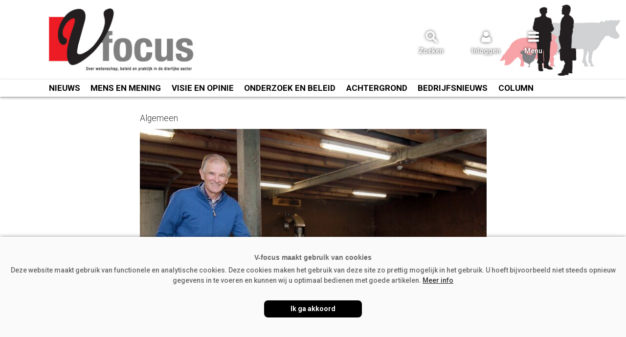

--- FILE ---
content_type: text/html; charset=UTF-8
request_url: https://www.v-focus.nl/2019/11/20/stikstofbeleid-loopt-vast-doordat-discussie-uit-de-weg-wordt-gegaan/
body_size: 9609
content:
<!doctype html>
<html lang="nl">
<head>
	<meta charset="UTF-8">
	<meta name="viewport" content="width=device-width, initial-scale=1, maximum-scale=1.5, minimum-scale=1, user-scalable=yes">
	<link rel="preconnect" href="https://fonts.googleapis.com">
	<link rel="preconnect" href="https://fonts.gstatic.com" crossorigin>
	<link href="https://fonts.googleapis.com/css2?family=EB+Garamond&family=Roboto+Condensed:wght@700&family=Roboto:wght@300;500;700&display=swap" rel="stylesheet"> 
	<link rel="profile" href="https://gmpg.org/xfn/11">
	<link rel="stylesheet" id="elite-style-css" href="https://www.v-focus.nl/wp-content/themes/template/style.css?v=1.2.8" type="text/css" media="all">
	<meta name="theme-color" content="#BD1932">
	
		<link rel="shortcut icon" href="https://www.v-focus.nl/favicon.png">
<title>‘Stikstofbeleid loopt vast doordat discussie uit de weg wordt gegaan’ &#8211; V-focus</title>
<meta name='robots' content='max-image-preview:large' />
	<style>img:is([sizes="auto" i], [sizes^="auto," i]) { contain-intrinsic-size: 3000px 1500px }</style>
	<link rel="alternate" type="application/rss+xml" title="V-focus &raquo; feed" href="https://www.v-focus.nl/feed/" />
<link rel="alternate" type="application/rss+xml" title="V-focus &raquo; reacties feed" href="https://www.v-focus.nl/comments/feed/" />
<script type="text/javascript" id="wpp-js" src="https://www.v-focus.nl/wp-content/plugins/wordpress-popular-posts/assets/js/wpp.min.js?ver=7.3.6" data-sampling="1" data-sampling-rate="20" data-api-url="https://www.v-focus.nl/wp-json/wordpress-popular-posts" data-post-id="8577" data-token="750a40f717" data-lang="0" data-debug="0"></script>
<link rel='stylesheet' id='wp-block-library-css' href='https://www.v-focus.nl/wp-includes/css/dist/block-library/style.min.css?ver=6.8.3' type='text/css' media='all' />
<style id='classic-theme-styles-inline-css' type='text/css'>
/*! This file is auto-generated */
.wp-block-button__link{color:#fff;background-color:#32373c;border-radius:9999px;box-shadow:none;text-decoration:none;padding:calc(.667em + 2px) calc(1.333em + 2px);font-size:1.125em}.wp-block-file__button{background:#32373c;color:#fff;text-decoration:none}
</style>
<style id='wppb-edit-profile-style-inline-css' type='text/css'>


</style>
<style id='wppb-login-style-inline-css' type='text/css'>


</style>
<style id='wppb-recover-password-style-inline-css' type='text/css'>


</style>
<style id='wppb-register-style-inline-css' type='text/css'>


</style>
<style id='global-styles-inline-css' type='text/css'>
:root{--wp--preset--aspect-ratio--square: 1;--wp--preset--aspect-ratio--4-3: 4/3;--wp--preset--aspect-ratio--3-4: 3/4;--wp--preset--aspect-ratio--3-2: 3/2;--wp--preset--aspect-ratio--2-3: 2/3;--wp--preset--aspect-ratio--16-9: 16/9;--wp--preset--aspect-ratio--9-16: 9/16;--wp--preset--color--black: #000000;--wp--preset--color--cyan-bluish-gray: #abb8c3;--wp--preset--color--white: #ffffff;--wp--preset--color--pale-pink: #f78da7;--wp--preset--color--vivid-red: #cf2e2e;--wp--preset--color--luminous-vivid-orange: #ff6900;--wp--preset--color--luminous-vivid-amber: #fcb900;--wp--preset--color--light-green-cyan: #7bdcb5;--wp--preset--color--vivid-green-cyan: #00d084;--wp--preset--color--pale-cyan-blue: #8ed1fc;--wp--preset--color--vivid-cyan-blue: #0693e3;--wp--preset--color--vivid-purple: #9b51e0;--wp--preset--gradient--vivid-cyan-blue-to-vivid-purple: linear-gradient(135deg,rgba(6,147,227,1) 0%,rgb(155,81,224) 100%);--wp--preset--gradient--light-green-cyan-to-vivid-green-cyan: linear-gradient(135deg,rgb(122,220,180) 0%,rgb(0,208,130) 100%);--wp--preset--gradient--luminous-vivid-amber-to-luminous-vivid-orange: linear-gradient(135deg,rgba(252,185,0,1) 0%,rgba(255,105,0,1) 100%);--wp--preset--gradient--luminous-vivid-orange-to-vivid-red: linear-gradient(135deg,rgba(255,105,0,1) 0%,rgb(207,46,46) 100%);--wp--preset--gradient--very-light-gray-to-cyan-bluish-gray: linear-gradient(135deg,rgb(238,238,238) 0%,rgb(169,184,195) 100%);--wp--preset--gradient--cool-to-warm-spectrum: linear-gradient(135deg,rgb(74,234,220) 0%,rgb(151,120,209) 20%,rgb(207,42,186) 40%,rgb(238,44,130) 60%,rgb(251,105,98) 80%,rgb(254,248,76) 100%);--wp--preset--gradient--blush-light-purple: linear-gradient(135deg,rgb(255,206,236) 0%,rgb(152,150,240) 100%);--wp--preset--gradient--blush-bordeaux: linear-gradient(135deg,rgb(254,205,165) 0%,rgb(254,45,45) 50%,rgb(107,0,62) 100%);--wp--preset--gradient--luminous-dusk: linear-gradient(135deg,rgb(255,203,112) 0%,rgb(199,81,192) 50%,rgb(65,88,208) 100%);--wp--preset--gradient--pale-ocean: linear-gradient(135deg,rgb(255,245,203) 0%,rgb(182,227,212) 50%,rgb(51,167,181) 100%);--wp--preset--gradient--electric-grass: linear-gradient(135deg,rgb(202,248,128) 0%,rgb(113,206,126) 100%);--wp--preset--gradient--midnight: linear-gradient(135deg,rgb(2,3,129) 0%,rgb(40,116,252) 100%);--wp--preset--font-size--small: 13px;--wp--preset--font-size--medium: 20px;--wp--preset--font-size--large: 36px;--wp--preset--font-size--x-large: 42px;--wp--preset--spacing--20: 0.44rem;--wp--preset--spacing--30: 0.67rem;--wp--preset--spacing--40: 1rem;--wp--preset--spacing--50: 1.5rem;--wp--preset--spacing--60: 2.25rem;--wp--preset--spacing--70: 3.38rem;--wp--preset--spacing--80: 5.06rem;--wp--preset--shadow--natural: 6px 6px 9px rgba(0, 0, 0, 0.2);--wp--preset--shadow--deep: 12px 12px 50px rgba(0, 0, 0, 0.4);--wp--preset--shadow--sharp: 6px 6px 0px rgba(0, 0, 0, 0.2);--wp--preset--shadow--outlined: 6px 6px 0px -3px rgba(255, 255, 255, 1), 6px 6px rgba(0, 0, 0, 1);--wp--preset--shadow--crisp: 6px 6px 0px rgba(0, 0, 0, 1);}:where(.is-layout-flex){gap: 0.5em;}:where(.is-layout-grid){gap: 0.5em;}body .is-layout-flex{display: flex;}.is-layout-flex{flex-wrap: wrap;align-items: center;}.is-layout-flex > :is(*, div){margin: 0;}body .is-layout-grid{display: grid;}.is-layout-grid > :is(*, div){margin: 0;}:where(.wp-block-columns.is-layout-flex){gap: 2em;}:where(.wp-block-columns.is-layout-grid){gap: 2em;}:where(.wp-block-post-template.is-layout-flex){gap: 1.25em;}:where(.wp-block-post-template.is-layout-grid){gap: 1.25em;}.has-black-color{color: var(--wp--preset--color--black) !important;}.has-cyan-bluish-gray-color{color: var(--wp--preset--color--cyan-bluish-gray) !important;}.has-white-color{color: var(--wp--preset--color--white) !important;}.has-pale-pink-color{color: var(--wp--preset--color--pale-pink) !important;}.has-vivid-red-color{color: var(--wp--preset--color--vivid-red) !important;}.has-luminous-vivid-orange-color{color: var(--wp--preset--color--luminous-vivid-orange) !important;}.has-luminous-vivid-amber-color{color: var(--wp--preset--color--luminous-vivid-amber) !important;}.has-light-green-cyan-color{color: var(--wp--preset--color--light-green-cyan) !important;}.has-vivid-green-cyan-color{color: var(--wp--preset--color--vivid-green-cyan) !important;}.has-pale-cyan-blue-color{color: var(--wp--preset--color--pale-cyan-blue) !important;}.has-vivid-cyan-blue-color{color: var(--wp--preset--color--vivid-cyan-blue) !important;}.has-vivid-purple-color{color: var(--wp--preset--color--vivid-purple) !important;}.has-black-background-color{background-color: var(--wp--preset--color--black) !important;}.has-cyan-bluish-gray-background-color{background-color: var(--wp--preset--color--cyan-bluish-gray) !important;}.has-white-background-color{background-color: var(--wp--preset--color--white) !important;}.has-pale-pink-background-color{background-color: var(--wp--preset--color--pale-pink) !important;}.has-vivid-red-background-color{background-color: var(--wp--preset--color--vivid-red) !important;}.has-luminous-vivid-orange-background-color{background-color: var(--wp--preset--color--luminous-vivid-orange) !important;}.has-luminous-vivid-amber-background-color{background-color: var(--wp--preset--color--luminous-vivid-amber) !important;}.has-light-green-cyan-background-color{background-color: var(--wp--preset--color--light-green-cyan) !important;}.has-vivid-green-cyan-background-color{background-color: var(--wp--preset--color--vivid-green-cyan) !important;}.has-pale-cyan-blue-background-color{background-color: var(--wp--preset--color--pale-cyan-blue) !important;}.has-vivid-cyan-blue-background-color{background-color: var(--wp--preset--color--vivid-cyan-blue) !important;}.has-vivid-purple-background-color{background-color: var(--wp--preset--color--vivid-purple) !important;}.has-black-border-color{border-color: var(--wp--preset--color--black) !important;}.has-cyan-bluish-gray-border-color{border-color: var(--wp--preset--color--cyan-bluish-gray) !important;}.has-white-border-color{border-color: var(--wp--preset--color--white) !important;}.has-pale-pink-border-color{border-color: var(--wp--preset--color--pale-pink) !important;}.has-vivid-red-border-color{border-color: var(--wp--preset--color--vivid-red) !important;}.has-luminous-vivid-orange-border-color{border-color: var(--wp--preset--color--luminous-vivid-orange) !important;}.has-luminous-vivid-amber-border-color{border-color: var(--wp--preset--color--luminous-vivid-amber) !important;}.has-light-green-cyan-border-color{border-color: var(--wp--preset--color--light-green-cyan) !important;}.has-vivid-green-cyan-border-color{border-color: var(--wp--preset--color--vivid-green-cyan) !important;}.has-pale-cyan-blue-border-color{border-color: var(--wp--preset--color--pale-cyan-blue) !important;}.has-vivid-cyan-blue-border-color{border-color: var(--wp--preset--color--vivid-cyan-blue) !important;}.has-vivid-purple-border-color{border-color: var(--wp--preset--color--vivid-purple) !important;}.has-vivid-cyan-blue-to-vivid-purple-gradient-background{background: var(--wp--preset--gradient--vivid-cyan-blue-to-vivid-purple) !important;}.has-light-green-cyan-to-vivid-green-cyan-gradient-background{background: var(--wp--preset--gradient--light-green-cyan-to-vivid-green-cyan) !important;}.has-luminous-vivid-amber-to-luminous-vivid-orange-gradient-background{background: var(--wp--preset--gradient--luminous-vivid-amber-to-luminous-vivid-orange) !important;}.has-luminous-vivid-orange-to-vivid-red-gradient-background{background: var(--wp--preset--gradient--luminous-vivid-orange-to-vivid-red) !important;}.has-very-light-gray-to-cyan-bluish-gray-gradient-background{background: var(--wp--preset--gradient--very-light-gray-to-cyan-bluish-gray) !important;}.has-cool-to-warm-spectrum-gradient-background{background: var(--wp--preset--gradient--cool-to-warm-spectrum) !important;}.has-blush-light-purple-gradient-background{background: var(--wp--preset--gradient--blush-light-purple) !important;}.has-blush-bordeaux-gradient-background{background: var(--wp--preset--gradient--blush-bordeaux) !important;}.has-luminous-dusk-gradient-background{background: var(--wp--preset--gradient--luminous-dusk) !important;}.has-pale-ocean-gradient-background{background: var(--wp--preset--gradient--pale-ocean) !important;}.has-electric-grass-gradient-background{background: var(--wp--preset--gradient--electric-grass) !important;}.has-midnight-gradient-background{background: var(--wp--preset--gradient--midnight) !important;}.has-small-font-size{font-size: var(--wp--preset--font-size--small) !important;}.has-medium-font-size{font-size: var(--wp--preset--font-size--medium) !important;}.has-large-font-size{font-size: var(--wp--preset--font-size--large) !important;}.has-x-large-font-size{font-size: var(--wp--preset--font-size--x-large) !important;}
:where(.wp-block-post-template.is-layout-flex){gap: 1.25em;}:where(.wp-block-post-template.is-layout-grid){gap: 1.25em;}
:where(.wp-block-columns.is-layout-flex){gap: 2em;}:where(.wp-block-columns.is-layout-grid){gap: 2em;}
:root :where(.wp-block-pullquote){font-size: 1.5em;line-height: 1.6;}
</style>
<link rel="https://api.w.org/" href="https://www.v-focus.nl/wp-json/" /><link rel="alternate" title="JSON" type="application/json" href="https://www.v-focus.nl/wp-json/wp/v2/posts/8577" /><link rel="EditURI" type="application/rsd+xml" title="RSD" href="https://www.v-focus.nl/xmlrpc.php?rsd" />
<meta name="generator" content="WordPress 6.8.3" />
<link rel="canonical" href="https://www.v-focus.nl/2019/11/20/stikstofbeleid-loopt-vast-doordat-discussie-uit-de-weg-wordt-gegaan/" />
<link rel='shortlink' href='https://www.v-focus.nl/?p=8577' />
<link rel="alternate" title="oEmbed (JSON)" type="application/json+oembed" href="https://www.v-focus.nl/wp-json/oembed/1.0/embed?url=https%3A%2F%2Fwww.v-focus.nl%2F2019%2F11%2F20%2Fstikstofbeleid-loopt-vast-doordat-discussie-uit-de-weg-wordt-gegaan%2F" />
<link rel="alternate" title="oEmbed (XML)" type="text/xml+oembed" href="https://www.v-focus.nl/wp-json/oembed/1.0/embed?url=https%3A%2F%2Fwww.v-focus.nl%2F2019%2F11%2F20%2Fstikstofbeleid-loopt-vast-doordat-discussie-uit-de-weg-wordt-gegaan%2F&#038;format=xml" />
            <style id="wpp-loading-animation-styles">@-webkit-keyframes bgslide{from{background-position-x:0}to{background-position-x:-200%}}@keyframes bgslide{from{background-position-x:0}to{background-position-x:-200%}}.wpp-widget-block-placeholder,.wpp-shortcode-placeholder{margin:0 auto;width:60px;height:3px;background:#dd3737;background:linear-gradient(90deg,#dd3737 0%,#571313 10%,#dd3737 100%);background-size:200% auto;border-radius:3px;-webkit-animation:bgslide 1s infinite linear;animation:bgslide 1s infinite linear}</style>
            <meta name="twitter:card" content="summary" /><meta name="twitter:site" content="@vakbladvfocus" /><meta name="twitter:url" content="https://www.v-focus.nl/2019/11/20/stikstofbeleid-loopt-vast-doordat-discussie-uit-de-weg-wordt-gegaan/" /><meta name="twitter:title" content="‘Stikstofbeleid loopt vast doordat discussie uit de weg wordt gegaan’" /><meta name="twitter:description" content="Al twee decennia strijdt Chris Zeevenhooven voor een rechtvaardig ammoniakbeleid. Jarenlang trok hij op met de grondgebonden boeren (kringloopboeren) ..." /><meta name="twitter:image" content="https://www.v-focus.nl/wp-content/uploads/ChrisZeevenhooven_3776©ZefanjaHoogers-2-800x414.jpg" /><meta property="og:url" content="https://www.v-focus.nl/2019/11/20/stikstofbeleid-loopt-vast-doordat-discussie-uit-de-weg-wordt-gegaan/" /><meta property="og:type" content="article" /><meta property="og:title" content="‘Stikstofbeleid loopt vast doordat discussie uit de weg wordt gegaan’" /><meta property="og:description" content="Al twee decennia strijdt Chris Zeevenhooven voor een rechtvaardig ammoniakbeleid. Jarenlang trok hij op met de grondgebonden boeren (kringloopboeren) ..." /><meta property="og:image:url" content="https://www.v-focus.nl/wp-content/uploads/ChrisZeevenhooven_3776©ZefanjaHoogers-2-800x414.jpg" /><meta property="og:image:secure_url" content="https://www.v-focus.nl/wp-content/uploads/ChrisZeevenhooven_3776©ZefanjaHoogers-2-800x414.jpg" /><meta name="description" content="Al twee decennia strijdt Chris Zeevenhooven voor een rechtvaardig ammoniakbeleid. Jarenlang trok hij op met de grondgebonden boeren (kringloopboeren) ..." />
<!-- Global site tag (gtag.js) - Google Analytics -->
<script async src="https://www.googletagmanager.com/gtag/js?id=UA-843861-3"></script>
<script>
  window.dataLayer = window.dataLayer || [];
  function gtag(){dataLayer.push(arguments);}
  gtag('js', new Date());

  gtag('config', 'UA-843861-3');
</script>

<!-- Google tag (gtag.js) -->
<script async src="https://www.googletagmanager.com/gtag/js?id=G-8MCB9BD00E"></script>
<script>
  window.dataLayer = window.dataLayer || [];
  function gtag(){dataLayer.push(arguments);}
  gtag('js', new Date());

  gtag('config', 'G-8MCB9BD00E');
</script>





</head>

<body class="wp-singular post-template-default single single-post postid-8577 single-format-standard wp-theme-template no-sidebar">

<div id="page" class="site">
	<a class="skip-link screen-reader-text" href="#content">Spring naar inhoud</a>
	<header id="masthead" class="site-header">
		<div class="site-branding">
		
		<div class="header-blok" style="display:flex; flex-direction:row; justify-content: space-between;">
		
		<div class="websitelogo">
		  <a href="https://www.v-focus.nl" rel="home" aria-label="Voorpagina"></a>
		</div>
		<div class="zoekicoon">
		  <a onclick="zoekblokweergeven()"><img src="https://www.v-focus.nl/images/iconen/zoeken.svg" alt="Zoeken"><span>Zoeken</span></a>
		  
			<div id="zoekblok" class="zoekblok">
			<div class="zoekblok-sluiten" onclick="zoekblokweergeven()" style="margin:0; padding: 8px 10px 8px 10px; display: flex; height:36px; cursor: pointer;font-size: 0.9rem; text-align: right; color: #888; background: #ed1c24;"><div style=" padding:0;font-weight: 500; text-transform: uppercase; color:#fff; text-align: left;">Zoeken</div><img src="https://www.v-focus.nl/images/iconen/menu_sluiten.svg"  alt="Zoeken sluiten"></div>
			
			<form role="search" method="get" class="search-form" action="https://www.v-focus.nl/">
					<label>
						<span class="screen-reader-text">Zoeken naar:</span>
						<input class="search-field" placeholder="Zoekwoord…" value="" name="s" type="search">
					</label>
					<input class="search-submit" value="Zoeken" type="submit">
			</form>
			</div>
		</div>
		<div class="inlogicoon">
		  <a onclick="inlogblokweergeven()"><img src="https://www.v-focus.nl/images/iconen/inloggen.svg" alt="Inloggen"><span>Inloggen</span></a>
		  
		  <div id="inlogblok" class="inlogblok">
			<div class="inlogblok-sluiten" onclick="inlogblokweergeven()" style="margin:0; padding: 8px 10px 8px 10px; display: flex; height:36px; cursor: pointer;font-size: 0.9rem; text-align: right; color: #888; background: #ed1c24;"><div style=" padding:0;font-weight: 500; text-transform: uppercase; color:#fff; text-align: left;">Inloggen</div><img src="https://www.v-focus.nl/images/iconen/menu_sluiten.svg" alt="Inloggen sluiten"></div>
			<div class="inlogblok-titel">Inloggen</div>
			<div class="inlogblok-formulier"><form name="loginform-custom" id="loginform-custom" action="https://www.v-focus.nl/wp-login.php" method="post"><p class="login-username">
				<label for="user_login">Gebruikersnaam of e-mail</label>
				<input type="text" name="log" id="user_login" autocomplete="username" class="input" value="" size="20" />
			</p><p class="login-password">
				<label for="user_pass">Wachtwoord</label>
				<input type="password" name="pwd" id="user_pass" autocomplete="current-password" spellcheck="false" class="input" value="" size="20" />
			</p><p class="login-remember"><label><input name="rememberme" type="checkbox" id="rememberme" value="forever" /> Onthoud mijn wachtwoord</label></p><p class="login-submit">
				<input type="submit" name="wp-submit" id="wp-submit" class="button button-primary" value="Inloggen" />
				<input type="hidden" name="redirect_to" value="https://www.v-focus.nl/2019/11/20/stikstofbeleid-loopt-vast-doordat-discussie-uit-de-weg-wordt-gegaan/" />
			</p></form><div style="text-align: center;padding: 0;margin-bottom: 15px;position: relative;"><a href="https://www.v-focus.nl/account/wachtwoord-vernieuwen/" style="position: relative;top: unset;left: unset;" onclick="gtag('event', 'Wachtwoordvergeten-header', {'event_category': 'Navigatie', 'event_label': 'Account'});">Wachtwoord vergeten?</a></div><div class="inlogblok-footer"><a href="https://www.v-focus.nl/abonneeregistratie/" target="_top" style="position:relative; top:unset; left:15px; text-transform:uppercase;" onclick="gtag('event', 'Profiel-aanmaken-header', {'event_category': 'Navigatie', 'event_label': 'Account'});">Account aanmaken</a></div>

<script>

function appendHtml() {

    const box = document.getElementById('user_pass');

    box.insertAdjacentHTML(
        'afterend',
        '<i class="far fa-eye" id="togglePassword"></li>',
    );


	const togglePassword = document.querySelector('#togglePassword');
	const password = document.querySelector('#user_pass');

	togglePassword.addEventListener('click', function (e) {
		// toggle the type attribute
		const type = password.getAttribute('type') === 'password' ? 'text' : 'password';
		password.setAttribute('type', type);
		// toggle the eye slash icon
		this.classList.toggle('fa-eye-slash');

		gtag('event', 'Wachtwoord-tonen', {"event_category": "wachtwoord-tonen", "event_label": "inloggen"});
	});



}
window.onload = appendHtml;

</script>

<style>
	.login-password {position: relative;}
	 #togglePassword {
		opacity: 0.6; 
		cursor: pointer; 
		position: absolute; 
		bottom: 4px; 
		right: 10px; 
		z-index: 1000; 
		background-image: url(/images/p-show.png); 
		height: 25px; 
		width: 25px; 
		background-size: contain; 
		background-repeat: no-repeat;
	}

	 #togglePassword.fa-eye { background-image: url(/images/p-show.png); } 
	 #togglePassword.fa-eye-slash { background-image: url(/images/p-hide.png); }

	 .inlogblok #loginform-custom #user_login, 
	 .inlogblok #loginform-custom #user_pass {width:100%; max-width:100%;}
</style>

			</div>			
		  </div>
		  		</div>
		<div class="menuicoon">
		  <a onclick="menublokweergeven()"><img src="https://www.v-focus.nl/images/iconen/menu.svg" alt="Menu"><span>Menu</span></a>
		  		  
		  	<div id="menublok" class="menublok">
			
				<div class="menublok-sluiten" onclick="menublokweergeven()" style="margin:0; padding: 8px 10px 8px 10px; display: flex; height:36px; cursor: pointer;font-size: 0.9rem; text-align: right; color: #888; background: #ed1c24;"><div style=" padding:0;font-weight: 500; text-transform: uppercase; color:#fff; text-align: left;">Menu</div><img src="https://www.v-focus.nl/images/iconen/menu_sluiten.svg" alt="Menu sluiten"></div>
				<div class="menu-hoofdmenu-container"><ul id="menu-hoofdmenu" class="menu"><li id="menu-item-604" class="menu-item menu-item-type-post_type menu-item-object-page menu-item-home menu-item-604"><a href="https://www.v-focus.nl/">Home</a></li>
<li id="menu-item-589" class="menu-item menu-item-type-post_type menu-item-object-page menu-item-589"><a href="https://www.v-focus.nl/nieuws/">Nieuws</a></li>
<li id="menu-item-11795" class="menu-item menu-item-type-post_type menu-item-object-page menu-item-11795"><a href="https://www.v-focus.nl/onderwerpen/">Onderwerpen</a></li>
<li id="menu-item-6194" class="menu-item menu-item-type-custom menu-item-object-custom menu-item-6194"><a href="https://www.v-focus.nl/magazine/">Archief vakblad</a></li>
<li id="menu-item-3694" class="menu-item menu-item-type-post_type menu-item-object-page menu-item-3694"><a href="https://www.v-focus.nl/abonneren/">Abonneren</a></li>
<li id="menu-item-72" class="menu-item menu-item-type-post_type menu-item-object-page menu-item-72"><a href="https://www.v-focus.nl/adverteren/">Adverteren</a></li>
<li id="menu-item-18" class="menu-item menu-item-type-post_type menu-item-object-page menu-item-18"><a href="https://www.v-focus.nl/over-ons/">Over ons</a></li>
<li id="menu-item-19" class="menu-item menu-item-type-post_type menu-item-object-page menu-item-19"><a href="https://www.v-focus.nl/contact/">Contact</a></li>
</ul></div>				
			</div>
		</div>
		</div>
		</div><!-- .site-branding -->
<nav id="categorie-navigation" class="categorie-navigation">
<div class="menu-categorielijst">
	<div><a class="menu-nieuws" href="https://www.v-focus.nl/nieuws/">Nieuws</a></div>
	<div><a href="https://www.v-focus.nl/categorie/mens-en-mening/">Mens&nbsp;en&nbsp;Mening</a></div>
	<div><a href="https://www.v-focus.nl/categorie/visie-en-opinie/">Visie&nbsp;en&nbsp;Opinie</a></div>
	<div><a href="https://www.v-focus.nl/categorie/onderzoek-en-beleid/">Onderzoek&nbsp;en&nbsp;beleid</a></div>
	<div><a href="https://www.v-focus.nl/categorie/achtergrond/">Achtergrond</a></div>
	<div><a href="https://www.v-focus.nl/categorie/bedrijfsnieuws/">Bedrijfsnieuws</a></div>
	<div><a href="https://www.v-focus.nl/categorie/column/">Column</a></div>
</div>
</nav>
<script>
function zoekblokweergeven() {
  var element = document.getElementById("zoekblok");

  if (element.classList) { 
	element.classList.toggle("zoekenweergeven");
	
	var element = document.getElementById("menublok");
	element.classList.remove("menuweergeven");
	var element = document.getElementById("inlogblok");
	element.classList.remove("inlogweergeven");
	
  } else {
	// For IE9
	var classes = element.className.split(" ");
	var i = classes.indexOf("zoekenweergeven");

	if (i >= 0) 
	  classes.splice(i, 1);
	else 
	  classes.push("zoekenweergeven");
	  element.className = classes.join(" "); 
  }
}

</script>
<script>

function inlogblokweergeven() {
  var element = document.getElementById("inlogblok");

  if (element.classList) { 
	element.classList.toggle("inlogweergeven");
	
	var element = document.getElementById("menublok");
	element.classList.remove("menuweergeven");
	var element = document.getElementById("zoekblok");
	element.classList.remove("zoekenweergeven");
	
  } else {
	// For IE9
	var classes = element.className.split(" ");
	var i = classes.indexOf("inlogweergeven");

	if (i >= 0) 
	  classes.splice(i, 1);
	else 
	  classes.push("inlogweergeven");
	  element.className = classes.join(" "); 
  }
}

</script>
<script>
function menublokweergeven() {
  var element = document.getElementById("menublok");

  if (element.classList) { 
	element.classList.toggle("menuweergeven");
	
	var element = document.getElementById("zoekblok");
	element.classList.remove("zoekenweergeven");
	var element = document.getElementById("inlogblok");
	element.classList.remove("inlogweergeven");
	
  } else {
	// For IE9
	var classes = element.className.split(" ");
	var i = classes.indexOf("menuweergeven");

	if (i >= 0) 
	  classes.splice(i, 1);
	else 
	  classes.push("menuweergeven");
	  element.className = classes.join(" "); 
  }
}
</script>
<script>
function menusluiten(){
  var divToHide = document.getElementsByClassName('menuweergeven');
  document.onclick = function(e){
    if(e.target.id !== 'divToHide'){
      //element clicked wasn't the div; hide the div
      
	 
	divToHide.classList.remove("menuweergeven");
    }
  };
};

</script>


<script>
window.onscroll = function() {myFunction()};

var header = document.getElementById("masthead");
//var contentblok = document.getElementById("content");
//var contentblok = document.getElementsByClassName("site-content")
var stickymenu = header.offsetTop;
//var contenttop = contentblok.offsetTop;

</script>

<script>
function myFunction() {


	
var delayInMilliseconds = 10; //1000 = 1 second

setTimeout(function() {
  //your code to be executed after 1 second


	if (window.pageYOffset >= 30) {

	var primarydiv = document.getElementById("content");

	header.classList.add("stickymenu");
	primarydiv.classList.add("vastmenu");

			
	} else if (window.pageYOffset < 10) {

	var primarydiv = document.getElementById("content");

	header.classList.remove("stickymenu");
	primarydiv.classList.remove("vastmenu");

	}

  
  }, delayInMilliseconds);
}



</script>
</header><!-- #masthead -->
	<div id="content" class="site-content">

	<div id="primary" class="content-area">
		<main id="main" class="site-main">

		
<article id="post-8577" class="post-8577 post type-post status-publish format-standard has-post-thumbnail hentry category-algemeen tag-kringloop tag-stikstof">
	<header class="entry-header">
		
		<div style="margin:0 0 10px 0; font-weight:100">Algemeen</div>
		
		<div class="foto" style="position:relative;">
		<h1 class="entry-title">‘Stikstofbeleid loopt vast doordat discussie uit de weg wordt gegaan’</h1><img width="709" height="466" src="https://www.v-focus.nl/wp-content/uploads/ChrisZeevenhooven_3776©ZefanjaHoogers-2-709x466.jpg" class="attachment-709-thumb size-709-thumb wp-post-image" alt="" decoding="async" />		</div>
					<div class="entry-meta">
				<span class="byline"> <span class="author vcard"><a class="url fn n" href="https://www.v-focus.nl/author/redactie/">Redactie</a></span></span> | <span class="posted-on"><span><time class="entry-date published" datetime="2019-11-20T20:07:38+01:00">20-11-2019</time><time class="updated" datetime="2022-08-04T11:51:30+02:00">4 augustus 2022</time></span></span> | <span class="leestijd">2 minuten</span>			</div><!-- .entry-meta -->
			</header><!-- .entry-header -->
		<div class="entry-content"><p>Al twee decennia strijdt Chris Zeevenhooven voor een rechtvaardig ammoniakbeleid. Jarenlang trok hij op met de grondgebonden boeren (kringloopboeren) van de Vereniging tot Behoud van Boer en Milieu (VBBM) en maakte zich sterk voor het bovengronds uitrijden van mest. De laatste jaren werkt hij als initiator en columnist van het platform Buurtenregio.nl. Ook was hij adviseur van D66-Tweede Kamerlid Tjeerd de Groot. “In de afgelopen twintig jaar is er qua ammoniakbeleid eigenlijk niet veel veranderd”, concludeert Zeevenhooven toch wat teleurgesteld. “Het goede is dat ik aan deze strijd een aantal vrienden heb overgehouden.”</p>
<p>Het stikstofdossier staat bol van de zaken die nooit ter discussie gesteld mochten worden. Bijvoorbeeld het werk van het RIVM. “Het RIVM lijkt wel heilig verklaard als het over ammoniak gaat, dat is hypocriet”, stelt Zeevenhooven. “Het is toegepaste wetenschap. Er is een heel beperkt meetnetwerk, er worden geen deposities gemeten en er is een rekenkundig ammoniakgat. En toch zou het onfeilbaar zijn.” Ook stelt Zeevenhooven het werk van natuurorganisaties ter discussie. “Hun ledenbladen puilen uit van loftuitingen over hun eigen natuurgebieden. Het is veel marketing, maar in de tijdschriften lees ik weinig over kritische onderwerpen, zoals hun oplossing in de stikstofcrisis. Wat natuurorganisaties te weinig doen, is het beheren van natuur. Een betere analyse van de werkelijke schade in natuurgebieden is dringend gewenst, net als een evaluatie van de natuurherstelmaatregelen. Provincies zouden ook moeten controleren of natuurorganisaties hun werk goed doen. Daarbij is het wel de vraag of wij terug moeten naar de natuur van gisteren, of ons moeten toeleggen op de natuur van vandaag. Wil je de stikstofcrisis oplossen, dan moet je kiezen voor een integrale aanpak en zaken durven onderzoeken en ter discussie durven stellen. En dat is wat er nu te weinig gebeurt.”</p>
<p>Lees het interview met Chris Zeevenhooven in de V-focus van december 2019.</p>
</div>	
	<footer class="entry-footer">
	
<div class="meer-over"><div>Meer over:</div> 
<span><a href="https://www.v-focus.nl/categorie/algemeen/">Algemeen</a></span></div>

	<div class="delen-blok">
	<span>Deel dit bericht:</span>

	<a id="Delen-WhatsApp" href="https://api.whatsapp.com/send?text=https://www.v-focus.nl/2019/11/20/stikstofbeleid-loopt-vast-doordat-discussie-uit-de-weg-wordt-gegaan/?utm_source=d-Wa" target="_blank" onclick="gtag('event', 'Delen-WhatsApp', {'event_category': 'Delen', 'event_label': 'Delen'});"><img style="display:inline-block; border:none;" src="https://www.v-focus.nl/images/iconen/whatsapp_rood.svg" width="35" height="35" alt="WhatsApp"/></a>
	<a id="Delen-Facebook" href="https://www.facebook.com/sharer/sharer.php?u=https://www.v-focus.nl/2019/11/20/stikstofbeleid-loopt-vast-doordat-discussie-uit-de-weg-wordt-gegaan/?utm_source=d-Fb" target="_blank" onclick="gtag('event', 'Delen-Facebook', {'event_category': 'Delen', 'event_label': 'Delen'});"><img style="display:inline-block; border:none;" src="https://www.v-focus.nl/images/iconen/facebook_rood.svg" width="35" height="35" alt="Facebook"/></a>

	<a id="Delen-Linkedin" href="https://www.linkedin.com/sharing/share-offsite/?url=https://www.v-focus.nl/2019/11/20/stikstofbeleid-loopt-vast-doordat-discussie-uit-de-weg-wordt-gegaan/?utm_source=d-Fb" target="_blank" onclick="gtag('event', 'Delen-Linkedin', {'event_category': 'Delen', 'event_label': 'Delen'});"><img style="display:inline-block; border:none;" src="https://www.v-focus.nl/images/iconen/linkedin_rood.svg" width="35" height="35" alt="Linkedin"/></a>


	</div>
</footer><!-- .entry-footer -->
	
	
</article><!-- #post -->


 <section class="meestgelezen-section" style="border-top: 1px solid #ddd;padding-top: 20px;">

	<div class="nieuwslijst-meestgelezen-blok">
	
	<h2 class="blok-titel">Gerelateerd</h2>
	
	<div class="nieuwslijst-meestgelezen">
	
		<div class="nieuwslijst-meestgelezen-blok">
<hr class="scheidingslijn">	<a class="nieuwslijst-meestgelezen-item" href="https://www.v-focus.nl/2019/11/20/excreties-stikstof-en-broeikasgas-integraal-aanpakken/" onclick="gtag('event', 'Gerelateerd-1', {'event_category': 'Navigatie', 'event_label': 'Gerelateerd'});">
	<div class="nieuwslijst-img"><img src="https://www.v-focus.nl/wp-content/uploads/koeien-400x267.jpg" class="attachment-400-thumb size-400-thumb wp-post-image" loading="lazy" alt="Gerelateerd-1" width="400" height="267"></div><div class="nieuwslijst-titel"><span>Algemeen</span><h2>Excreties, stikstof en broeikasgas integraal aanpakken</h2></div>
	</a>
 <hr class="scheidingslijn">	<a class="nieuwslijst-meestgelezen-item" href="https://www.v-focus.nl/2019/09/18/klimaatdieet-risico-voor-volksgezondheid/" onclick="gtag('event', 'Gerelateerd-2', {'event_category': 'Navigatie', 'event_label': 'Gerelateerd'});">
	<div class="nieuwslijst-img"><img src="https://www.v-focus.nl/wp-content/uploads/0519_Cover-530x325-1-400x267.jpg" class="attachment-400-thumb size-400-thumb wp-post-image" loading="lazy" alt="Gerelateerd-2" width="400" height="267"></div><div class="nieuwslijst-titel"><span>Algemeen</span><h2>Klimaatdieet risico voor volks­gezondheid</h2></div>
	</a>
 <hr class="scheidingslijn">	<a class="nieuwslijst-meestgelezen-item" href="https://www.v-focus.nl/2019/09/18/nederland-in-de-greep-van-stikstof/" onclick="gtag('event', 'Gerelateerd-3', {'event_category': 'Navigatie', 'event_label': 'Gerelateerd'});">
	<div class="nieuwslijst-img"><img src="https://www.v-focus.nl/wp-content/uploads/stikstof-400x267.png" class="attachment-400-thumb size-400-thumb wp-post-image" loading="lazy" alt="Gerelateerd-3" width="400" height="267"></div><div class="nieuwslijst-titel"><span>Algemeen</span><h2>Nederland in de greep van stikstof</h2></div>
	</a>
 <hr class="scheidingslijn">	<a class="nieuwslijst-meestgelezen-item" href="https://www.v-focus.nl/2019/07/28/anne-mottet-fao-klimaatimpact-voedingsmiddelen-anders-beoordelen/" onclick="gtag('event', 'Gerelateerd-4', {'event_category': 'Navigatie', 'event_label': 'Gerelateerd'});">
	<div class="nieuwslijst-img"><img src="" class="attachment-400-thumb size-400-thumb wp-post-image" loading="lazy" alt="Gerelateerd-4" width="400" height="267"></div><div class="nieuwslijst-titel"><span>Algemeen</span><h2>Anne Mottet (FAO): &#8216;Klimaatimpact voedingsmiddelen anders beoordelen&#8217;</h2></div>
	</a>
 
	</div>
	</div>
	</div>
</section>



<section class="aanbieding-section">
<div>
  <h2>V-focus Nieuwsbrief</h2>
	<div class="aanbieding-blok">
	  <div class="aanbieding-lijst">
		<img src="https://www.v-focus.nl/images/iconen/abo_nieuwsbrief_WIT.svg" alt="Nieuwsbrief">
		<span>Wil je ook de nieuwsbrief ontvangen en op de hoogte blijven?</span>
	  </div>
	  <div class="aanbieding-link" style="max-width:400px; text-align:left; padding-bottom:20px; text-align:right;">
	  <a href="https://www.v-focus.nl/nieuwsbrief/" onclick="gtag('event', 'Nieuwsbrief-aanmeldknop', {'event_category': 'Nieuwsbrief', 'event_label': 'Nieuwsbrief'});" id="gform_submit_button_19-knop" style="max-width: 300px;float: right;width: 100%;margin-top: 0px; top:10px; bottom:unset;">Aanmelden voor de nieuwsbrief</a>
	</div>
	</div>
</div>
</section>






 <section class="meestgelezen-section">

	<div class="nieuwslijst-meestgelezen">
	
	<h2 class="blok-titel">Meest gelezen</h2>
	
	<div class="nieuwslijst-meestgelezen-blok">
		
	<hr class="scheidingslijn">
	<a class="nieuwslijst-meestgelezen-item" href="https://www.v-focus.nl/2026/01/08/cbl-pleit-vleesbenaming-vleesvervangers-te-behouden/" onclick="gtag('event', 'Meestgelezen-1', {'event_category': 'Navigatie', 'event_label': 'Meestgelezen'});">
	<div class="nieuwslijst-img"><img width="400" height="267" src="https://www.v-focus.nl/wp-content/uploads/veganistische_burger_beyond_meat-400x267.jpg" class="attachment-400-thumb size-400-thumb wp-post-image" alt="Meest gelezen-1" loading="lazy" decoding="async" srcset="https://www.v-focus.nl/wp-content/uploads/veganistische_burger_beyond_meat-400x267.jpg 400w, https://www.v-focus.nl/wp-content/uploads/veganistische_burger_beyond_meat-600x400.jpg 600w" sizes="auto, (max-width: 400px) 100vw, 400px" /></div><div class="nieuwslijst-titel"><span>Nieuws</span><h2>CBL pleit vleesbenaming vleesvervangers te behouden</h2></div>
	</a>
		
	<hr class="scheidingslijn">
	<a class="nieuwslijst-meestgelezen-item premiumbericht" href="https://www.v-focus.nl/2025/12/18/pfas-verbod-geen-drama-voor-de-landbouw/" onclick="gtag('event', 'Meestgelezen-2', {'event_category': 'Navigatie', 'event_label': 'Meestgelezen'});">
	<div class="nieuwslijst-img"><img width="400" height="267" src="https://www.v-focus.nl/wp-content/uploads/HOOFDfoto_2-400x267.jpg" class="attachment-400-thumb size-400-thumb wp-post-image" alt="Meest gelezen-2" loading="lazy" decoding="async" srcset="https://www.v-focus.nl/wp-content/uploads/HOOFDfoto_2-400x267.jpg 400w, https://www.v-focus.nl/wp-content/uploads/HOOFDfoto_2-600x400.jpg 600w" sizes="auto, (max-width: 400px) 100vw, 400px" /></div><div class="nieuwslijst-titel"><span>Onderzoek en Beleid | Premium</span><h2>PFAS-verbod: geen drama voor de landbouw</h2></div>
	</a>
		
	<hr class="scheidingslijn">
	<a class="nieuwslijst-meestgelezen-item premiumbericht" href="https://www.v-focus.nl/2026/01/05/effect-hoog-grondwaterpeil-op-bedrijfsvoering-en-emissies-veenweiden/" onclick="gtag('event', 'Meestgelezen-3', {'event_category': 'Navigatie', 'event_label': 'Meestgelezen'});">
	<div class="nieuwslijst-img"><img width="400" height="267" src="https://www.v-focus.nl/wp-content/uploads/HOOFDAanleg_WIS_grootformaat_2_2-400x267.jpg" class="attachment-400-thumb size-400-thumb wp-post-image" alt="Meest gelezen-3" loading="lazy" decoding="async" srcset="https://www.v-focus.nl/wp-content/uploads/HOOFDAanleg_WIS_grootformaat_2_2-400x267.jpg 400w, https://www.v-focus.nl/wp-content/uploads/HOOFDAanleg_WIS_grootformaat_2_2-300x200.jpg 300w, https://www.v-focus.nl/wp-content/uploads/HOOFDAanleg_WIS_grootformaat_2_2-800x534.jpg 800w, https://www.v-focus.nl/wp-content/uploads/HOOFDAanleg_WIS_grootformaat_2_2-768x512.jpg 768w, https://www.v-focus.nl/wp-content/uploads/HOOFDAanleg_WIS_grootformaat_2_2-1536x1025.jpg 1536w, https://www.v-focus.nl/wp-content/uploads/HOOFDAanleg_WIS_grootformaat_2_2-600x400.jpg 600w, https://www.v-focus.nl/wp-content/uploads/HOOFDAanleg_WIS_grootformaat_2_2.jpg 2000w" sizes="auto, (max-width: 400px) 100vw, 400px" /></div><div class="nieuwslijst-titel"><span>Onderzoek en Beleid | Premium</span><h2>Effect hoog grondwaterpeil op bedrijfsvoering en emissies veenweiden</h2></div>
	</a>
		
	<hr class="scheidingslijn">
	<a class="nieuwslijst-meestgelezen-item" href="https://www.v-focus.nl/2025/07/14/frankrijk-versoepelt-regels-omtrent-wolf/" onclick="gtag('event', 'Meestgelezen-4', {'event_category': 'Navigatie', 'event_label': 'Meestgelezen'});">
	<div class="nieuwslijst-img"><img width="400" height="267" src="https://www.v-focus.nl/wp-content/uploads/Wolf_on_alert-400x267.jpg" class="attachment-400-thumb size-400-thumb wp-post-image" alt="Meest gelezen-4" loading="lazy" decoding="async" srcset="https://www.v-focus.nl/wp-content/uploads/Wolf_on_alert-400x267.jpg 400w, https://www.v-focus.nl/wp-content/uploads/Wolf_on_alert-600x400.jpg 600w" sizes="auto, (max-width: 400px) 100vw, 400px" /></div><div class="nieuwslijst-titel"><span>Nieuws</span><h2>Frankrijk versoepelt regels omtrent wolf</h2></div>
	</a>
		
	</div>
	</div>
</section>




		</main><!-- #main -->
	</div><!-- #primary -->

	</div><!-- #content -->
	<footer id="colophon" class="site-footer">
		<div class="footer-blok">
		<div style="display:flex; border-bottom: 0px solid #ddd; text-transform:uppercase;padding: 10px 0; font-weight:bold; color:#fff">
		</div>
		
				<aside class="widget-area" role="complementary" aria-label="Footer">
									<div class="widget-column footer-widget-1">
							<section id="block-2" class="widget widget_block"><div style="margin-top:15px; font-weight:bold;">
	DIRECT NAAR:
	</div>
<div class="footer-link" style="display:flex;flex-wrap: wrap;">
<div style="margin:15px 0; width:100%; max-width:50%;display: flex;flex: 1;flex-wrap: wrap;">
	<div style="flex: 1;min-width: 150px;">
	<div><a href="https://www.v-focus.nl/nieuws/">Nieuws</a></div>
	<div><a href="https://www.v-focus.nl/categorie/mens-en-mening/">Mens en Mening</a></div>
	<div><a href="https://www.v-focus.nl/categorie/visie-en-opinie/">Visie en Opinie</a></div>
	<div><a href="https://www.v-focus.nl/categorie/onderzoek-en-beleid/">Onderzoek en Beleid</a></div>
	</div>
	<div style="flex: 1;min-width: 150px;">
	<div><a href="https://www.v-focus.nl/categorie/achtergrond/">Achtergrond</a></div>
	<div><a href="https://www.v-focus.nl/categorie/bedrijfsnieuws/">Bedrijfsnieuws</a></div>
	<div><a href="https://www.v-focus.nl/categorie/column/">Column</a></div>

	</div>
</div>

<div style="margin:15px 0; width:100%; max-width:50%;display: flex;flex: 1;flex-wrap: wrap;">
	<div style="flex: 1;min-width: 150px;">

	
	
	</div>
	<div style="flex: 1;min-width: 150px;">
	<div><a href="https://www.v-focus.nl/adverteren/">Adverteren</a></div>
	<div><a href="https://www.v-focus.nl/abonneren/">Abonneren</a></div>
	<div><a href="https://www.v-focus.nl/over-ons/">Over ons</a></div>
	<div><a href="https://www.v-focus.nl/contact/">Contact</a></div>
	</div>
</div>

</div></section>						</div>
							</aside><!-- .widget-area -->
				</div><!-- .site-info -->
		<div class="footer-bodem">
		  <div><a href="https://www.v-focus.nl">v-focus.nl</a></div> | <div><a href="https://www.v-focus.nl/disclaimer/">Disclaimer</a></div> | <div><a href="https://www.v-focus.nl/privacy/">Privacy</a></div> | <div><a href="https://www.agrimedia.nl" target="_blank" onclick="gtag('event', 'Uitgaandelink-AgriMedia', {'event_category': 'Uitgaandelink', 'event_label': 'Uitgaandelink-Footer'});">AgriMedia</a></div>
		</div>
	


	</footer><!-- #colophon -->
</div><!-- #page -->
<script type="speculationrules">
{"prefetch":[{"source":"document","where":{"and":[{"href_matches":"\/*"},{"not":{"href_matches":["\/wp-*.php","\/wp-admin\/*","\/wp-content\/uploads\/*","\/wp-content\/*","\/wp-content\/plugins\/*","\/wp-content\/themes\/template\/*","\/*\\?(.+)"]}},{"not":{"selector_matches":"a[rel~=\"nofollow\"]"}},{"not":{"selector_matches":".no-prefetch, .no-prefetch a"}}]},"eagerness":"conservative"}]}
</script>
<style type="text/css"> 
         /* Hide reCAPTCHA V3 badge */
        .grecaptcha-badge {
        
            visibility: hidden !important;
        
        }
    </style><style>
#cookieChoiceInfo::before {content: "V-focus maakt gebruik van cookies"; display:block; margin-bottom:5px; font-size:14px; font-family:open sans, arial, sans-serif; font-weight:bold;}
</style>
<script src="https://www.v-focus.nl/cookiechoices-el.js"></script>
<script>
  document.addEventListener('DOMContentLoaded', function(event) {
    cookieChoices.showCookieConsentBar('Deze website maakt gebruik van functionele en analytische cookies. Deze cookies maken het gebruik van deze site zo prettig mogelijk in het gebruik. U hoeft bijvoorbeeld niet steeds opnieuw gegevens in te voeren en kunnen wij u optimaal bedienen met goede artikelen.',
      'Ik ga akkoord', 'Meer info', 'https://www.v-focus.nl/privacy');
  });
</script>

</body>
</html>


--- FILE ---
content_type: image/svg+xml
request_url: https://www.v-focus.nl/images/iconen/linkedin_rood.svg
body_size: 1095
content:
<svg id="Laag_1" data-name="Laag 1" xmlns="http://www.w3.org/2000/svg" viewBox="0 0 57.5 56.73"><defs><style>.cls-1{fill:#ed1c24;}</style></defs><title>linkedin_rood</title><path class="cls-1" d="M57.49,8.48C57.49,2.6,55.06,0,49.22,0Q28.79-.06,8.35,0C2.63,0,0,2.73,0,8.57Q0,28.64,0,48.7c0,5.53,2.45,8,7.91,8,6.94,0,13.87,0,20.81,0s14.12,0,21.18,0c5.57,0,7.56-2.1,7.56-7.7Q57.52,28.73,57.49,8.48ZM16.85,45.88c-1.56,0-3.13,0-4.69,0-1,0-1.32-.43-1.31-1.37,0-3.57,0-7.13,0-10.7q0-5,0-10c0-1.84,0-1.85,1.9-1.85,1.36,0,2.72,0,4.09,0,.8,0,1.17.3,1.17,1.13q0,10.82,0,21.63C18,45.57,17.65,45.89,16.85,45.88ZM14.4,18.45a4.23,4.23,0,0,1,0-8.45,4.37,4.37,0,0,1,4.22,4.26A4.28,4.28,0,0,1,14.4,18.45ZM46.1,44.89c0,.73-.37,1-1,1-1.64,0-3.29,0-4.93,0-1,0-1.31-.4-1.3-1.36,0-3.77,0-7.53,0-11.3A10.32,10.32,0,0,0,38.62,31c-.46-2.06-1.54-3.07-3.49-3.21a4.07,4.07,0,0,0-4.39,2.64,9.14,9.14,0,0,0-.51,3.31c0,3.57,0,7.14,0,10.7,0,1.18-.39,1.56-1.54,1.5-1.52-.08-3,0-4.57,0-.78,0-1.2-.23-1.2-1.09Q23,33.91,23,23c0-.7.3-1,1-1,1.64,0,3.29,0,4.93,0,.77,0,1.08.34,1.08,1.09A5,5,0,0,0,30.12,25c.16-.09.29-.13.35-.21C32.92,21.45,36.32,21,40,21.72c3.4.69,5.36,3.1,5.79,7.07C46.42,34.15,46,39.53,46.1,44.89Z" transform="translate(0 0.02)"/></svg>

--- FILE ---
content_type: image/svg+xml
request_url: https://www.v-focus.nl/images/iconen/facebook_rood.svg
body_size: 888
content:
<svg id="Laag_1" data-name="Laag 1" xmlns="http://www.w3.org/2000/svg" viewBox="0 0 57.51 56.74"><defs><style>.cls-1{fill:#ed1c24;}</style></defs><title>facebook_rood</title><path class="cls-1" d="M57.5,8.5c0-5.88-2.43-8.43-8.27-8.46Q28.79,0,8.35,0C2.63.07,0,2.75,0,8.59Q0,28.66,0,48.73c0,5.53,2.45,8,7.91,8,6.94,0,13.87,0,20.81,0s14.12,0,21.18,0c5.57,0,7.56-2.1,7.56-7.7Q57.52,28.75,57.5,8.5ZM47.24,18c-1.22,0-2.44,0-3.65,0a6.3,6.3,0,0,0-1.11.1,2.7,2.7,0,0,0-2.41,2.61c-.15,1.8,0,3.59-.07,5.39,0,.38.22.41.52.41h6.31c.6,0,.61,0,.54.61-.27,2.13-.55,4.25-.82,6.38,0,.35-.22.45-.55.45H40.83c-.82,0-.84-.15-.84.82q0,4.4,0,8.8h0q0,4.46,0,8.92c0,.64,0,.65-.65.65H33c-.61,0-.63,0-.63-.63q0-8.88,0-17.77c0-.8,0-.8-.78-.8H26.43c-.51,0-.54,0-.54-.54q0-3.15,0-6.31c0-.54,0-.57.56-.57h5.23c.68,0,.68,0,.68-.7,0-2,0-3.93,0-5.89A9.5,9.5,0,0,1,34,14.82a8.41,8.41,0,0,1,5.81-3.56,20.39,20.39,0,0,1,4.39-.12c1,0,2,.09,3.06.19.32,0,.43.16.42.47q0,2.88,0,5.77C47.7,17.91,47.57,18,47.24,18Z" transform="translate(0)"/></svg>